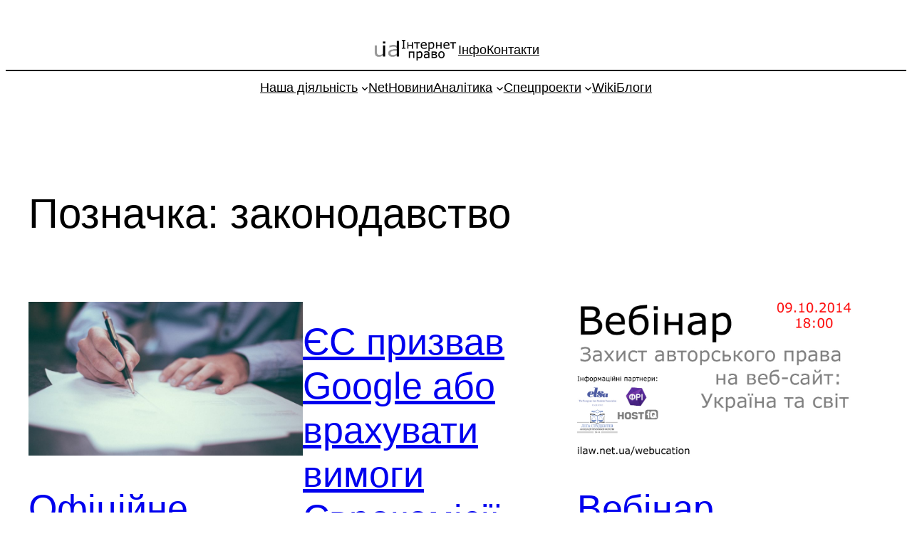

--- FILE ---
content_type: text/html; charset=UTF-8
request_url: https://ilaw.center/tag/zakonodavstvo/
body_size: 17974
content:
<!DOCTYPE html>
<html lang="uk">
<head>
	<meta charset="UTF-8" />
	<meta name="viewport" content="width=device-width, initial-scale=1" />
<meta name='robots' content='index, follow, max-image-preview:large, max-snippet:-1, max-video-preview:-1' />
	<style>img:is([sizes="auto" i], [sizes^="auto," i]) { contain-intrinsic-size: 3000px 1500px }</style>
	
	<!-- This site is optimized with the Yoast SEO plugin v25.9 - https://yoast.com/wordpress/plugins/seo/ -->
	<link rel="canonical" href="https://ilaw.center/tag/zakonodavstvo/" />
	<meta property="og:locale" content="uk_UA" />
	<meta property="og:type" content="article" />
	<meta property="og:title" content="законодавство Архіви | Інтернет-право UA" />
	<meta property="og:url" content="https://ilaw.center/tag/zakonodavstvo/" />
	<meta property="og:site_name" content="Інтернет-право UA" />
	<meta name="twitter:card" content="summary_large_image" />
	<script type="application/ld+json" class="yoast-schema-graph">{"@context":"https://schema.org","@graph":[{"@type":"CollectionPage","@id":"https://ilaw.center/tag/zakonodavstvo/","url":"https://ilaw.center/tag/zakonodavstvo/","name":"законодавство Архіви | Інтернет-право UA","isPartOf":{"@id":"https://ilaw.center/#website"},"primaryImageOfPage":{"@id":"https://ilaw.center/tag/zakonodavstvo/#primaryimage"},"image":{"@id":"https://ilaw.center/tag/zakonodavstvo/#primaryimage"},"thumbnailUrl":"https://ilaw.center/wp-content/uploads/2016/12/signature.jpg","breadcrumb":{"@id":"https://ilaw.center/tag/zakonodavstvo/#breadcrumb"},"inLanguage":"uk"},{"@type":"ImageObject","inLanguage":"uk","@id":"https://ilaw.center/tag/zakonodavstvo/#primaryimage","url":"https://ilaw.center/wp-content/uploads/2016/12/signature.jpg","contentUrl":"https://ilaw.center/wp-content/uploads/2016/12/signature.jpg","width":1280,"height":854},{"@type":"BreadcrumbList","@id":"https://ilaw.center/tag/zakonodavstvo/#breadcrumb","itemListElement":[{"@type":"ListItem","position":1,"name":"Головна Сторінка","item":"https://ilaw.center/"},{"@type":"ListItem","position":2,"name":"законодавство"}]},{"@type":"WebSite","@id":"https://ilaw.center/#website","url":"https://ilaw.center/","name":"Інтернет-право UA","description":"Інтернет-право UA -  перша спільнота українського Інтернет-права!","publisher":{"@id":"https://ilaw.center/#organization"},"potentialAction":[{"@type":"SearchAction","target":{"@type":"EntryPoint","urlTemplate":"https://ilaw.center/?s={search_term_string}"},"query-input":{"@type":"PropertyValueSpecification","valueRequired":true,"valueName":"search_term_string"}}],"inLanguage":"uk"},{"@type":"Organization","@id":"https://ilaw.center/#organization","name":"ГО \"АЦ \"Інтернет-право ЮА\"","url":"https://ilaw.center/","logo":{"@type":"ImageObject","inLanguage":"uk","@id":"https://ilaw.center/#/schema/logo/image/","url":"https://ilaw.center/wp-content/uploads/2021/10/cropped-just-ua-2-full-2l.jpg","contentUrl":"https://ilaw.center/wp-content/uploads/2021/10/cropped-just-ua-2-full-2l.jpg","width":795,"height":250,"caption":"ГО \"АЦ \"Інтернет-право ЮА\""},"image":{"@id":"https://ilaw.center/#/schema/logo/image/"},"sameAs":["https://www.facebook.com/ilawua"]}]}</script>
	<!-- / Yoast SEO plugin. -->


<title>законодавство Архіви | Інтернет-право UA</title>
<link rel='dns-prefetch' href='//connect.livechatinc.com' />
<link rel='dns-prefetch' href='//www.googletagmanager.com' />
<link rel="alternate" type="application/rss+xml" title="Інтернет-право UA &raquo; стрічка" href="https://ilaw.center/feed/" />
<link rel="alternate" type="application/rss+xml" title="Інтернет-право UA &raquo; Канал коментарів" href="https://ilaw.center/comments/feed/" />
<link rel="alternate" type="application/rss+xml" title="Інтернет-право UA &raquo; законодавство Канал теґу" href="https://ilaw.center/tag/zakonodavstvo/feed/" />
<script>
window._wpemojiSettings = {"baseUrl":"https:\/\/s.w.org\/images\/core\/emoji\/16.0.1\/72x72\/","ext":".png","svgUrl":"https:\/\/s.w.org\/images\/core\/emoji\/16.0.1\/svg\/","svgExt":".svg","source":{"concatemoji":"https:\/\/ilaw.center\/wp-includes\/js\/wp-emoji-release.min.js?ver=6.8.3"}};
/*! This file is auto-generated */
!function(s,n){var o,i,e;function c(e){try{var t={supportTests:e,timestamp:(new Date).valueOf()};sessionStorage.setItem(o,JSON.stringify(t))}catch(e){}}function p(e,t,n){e.clearRect(0,0,e.canvas.width,e.canvas.height),e.fillText(t,0,0);var t=new Uint32Array(e.getImageData(0,0,e.canvas.width,e.canvas.height).data),a=(e.clearRect(0,0,e.canvas.width,e.canvas.height),e.fillText(n,0,0),new Uint32Array(e.getImageData(0,0,e.canvas.width,e.canvas.height).data));return t.every(function(e,t){return e===a[t]})}function u(e,t){e.clearRect(0,0,e.canvas.width,e.canvas.height),e.fillText(t,0,0);for(var n=e.getImageData(16,16,1,1),a=0;a<n.data.length;a++)if(0!==n.data[a])return!1;return!0}function f(e,t,n,a){switch(t){case"flag":return n(e,"\ud83c\udff3\ufe0f\u200d\u26a7\ufe0f","\ud83c\udff3\ufe0f\u200b\u26a7\ufe0f")?!1:!n(e,"\ud83c\udde8\ud83c\uddf6","\ud83c\udde8\u200b\ud83c\uddf6")&&!n(e,"\ud83c\udff4\udb40\udc67\udb40\udc62\udb40\udc65\udb40\udc6e\udb40\udc67\udb40\udc7f","\ud83c\udff4\u200b\udb40\udc67\u200b\udb40\udc62\u200b\udb40\udc65\u200b\udb40\udc6e\u200b\udb40\udc67\u200b\udb40\udc7f");case"emoji":return!a(e,"\ud83e\udedf")}return!1}function g(e,t,n,a){var r="undefined"!=typeof WorkerGlobalScope&&self instanceof WorkerGlobalScope?new OffscreenCanvas(300,150):s.createElement("canvas"),o=r.getContext("2d",{willReadFrequently:!0}),i=(o.textBaseline="top",o.font="600 32px Arial",{});return e.forEach(function(e){i[e]=t(o,e,n,a)}),i}function t(e){var t=s.createElement("script");t.src=e,t.defer=!0,s.head.appendChild(t)}"undefined"!=typeof Promise&&(o="wpEmojiSettingsSupports",i=["flag","emoji"],n.supports={everything:!0,everythingExceptFlag:!0},e=new Promise(function(e){s.addEventListener("DOMContentLoaded",e,{once:!0})}),new Promise(function(t){var n=function(){try{var e=JSON.parse(sessionStorage.getItem(o));if("object"==typeof e&&"number"==typeof e.timestamp&&(new Date).valueOf()<e.timestamp+604800&&"object"==typeof e.supportTests)return e.supportTests}catch(e){}return null}();if(!n){if("undefined"!=typeof Worker&&"undefined"!=typeof OffscreenCanvas&&"undefined"!=typeof URL&&URL.createObjectURL&&"undefined"!=typeof Blob)try{var e="postMessage("+g.toString()+"("+[JSON.stringify(i),f.toString(),p.toString(),u.toString()].join(",")+"));",a=new Blob([e],{type:"text/javascript"}),r=new Worker(URL.createObjectURL(a),{name:"wpTestEmojiSupports"});return void(r.onmessage=function(e){c(n=e.data),r.terminate(),t(n)})}catch(e){}c(n=g(i,f,p,u))}t(n)}).then(function(e){for(var t in e)n.supports[t]=e[t],n.supports.everything=n.supports.everything&&n.supports[t],"flag"!==t&&(n.supports.everythingExceptFlag=n.supports.everythingExceptFlag&&n.supports[t]);n.supports.everythingExceptFlag=n.supports.everythingExceptFlag&&!n.supports.flag,n.DOMReady=!1,n.readyCallback=function(){n.DOMReady=!0}}).then(function(){return e}).then(function(){var e;n.supports.everything||(n.readyCallback(),(e=n.source||{}).concatemoji?t(e.concatemoji):e.wpemoji&&e.twemoji&&(t(e.twemoji),t(e.wpemoji)))}))}((window,document),window._wpemojiSettings);
</script>
<style id='wp-block-site-logo-inline-css'>
.wp-block-site-logo{box-sizing:border-box;line-height:0}.wp-block-site-logo a{display:inline-block;line-height:0}.wp-block-site-logo.is-default-size img{height:auto;width:120px}.wp-block-site-logo img{height:auto;max-width:100%}.wp-block-site-logo a,.wp-block-site-logo img{border-radius:inherit}.wp-block-site-logo.aligncenter{margin-left:auto;margin-right:auto;text-align:center}:root :where(.wp-block-site-logo.is-style-rounded){border-radius:9999px}
</style>
<style id='wp-block-navigation-link-inline-css'>
.wp-block-navigation .wp-block-navigation-item__label{overflow-wrap:break-word}.wp-block-navigation .wp-block-navigation-item__description{display:none}.link-ui-tools{border-top:1px solid #f0f0f0;padding:8px}.link-ui-block-inserter{padding-top:8px}.link-ui-block-inserter__back{margin-left:8px;text-transform:uppercase}
</style>
<link rel='stylesheet' id='wp-block-navigation-css' href='https://ilaw.center/wp-includes/blocks/navigation/style.min.css?ver=6.8.3' media='all' />
<style id='wp-block-separator-inline-css'>
@charset "UTF-8";.wp-block-separator{border:none;border-top:2px solid}:root :where(.wp-block-separator.is-style-dots){height:auto;line-height:1;text-align:center}:root :where(.wp-block-separator.is-style-dots):before{color:currentColor;content:"···";font-family:serif;font-size:1.5em;letter-spacing:2em;padding-left:2em}.wp-block-separator.is-style-dots{background:none!important;border:none!important}
</style>
<style id='wp-block-group-inline-css'>
.wp-block-group{box-sizing:border-box}:where(.wp-block-group.wp-block-group-is-layout-constrained){position:relative}
</style>
<style id='wp-block-query-title-inline-css'>
.wp-block-query-title{box-sizing:border-box}
</style>
<style id='wp-block-post-featured-image-inline-css'>
.wp-block-post-featured-image{margin-left:0;margin-right:0}.wp-block-post-featured-image a{display:block;height:100%}.wp-block-post-featured-image :where(img){box-sizing:border-box;height:auto;max-width:100%;vertical-align:bottom;width:100%}.wp-block-post-featured-image.alignfull img,.wp-block-post-featured-image.alignwide img{width:100%}.wp-block-post-featured-image .wp-block-post-featured-image__overlay.has-background-dim{background-color:#000;inset:0;position:absolute}.wp-block-post-featured-image{position:relative}.wp-block-post-featured-image .wp-block-post-featured-image__overlay.has-background-gradient{background-color:initial}.wp-block-post-featured-image .wp-block-post-featured-image__overlay.has-background-dim-0{opacity:0}.wp-block-post-featured-image .wp-block-post-featured-image__overlay.has-background-dim-10{opacity:.1}.wp-block-post-featured-image .wp-block-post-featured-image__overlay.has-background-dim-20{opacity:.2}.wp-block-post-featured-image .wp-block-post-featured-image__overlay.has-background-dim-30{opacity:.3}.wp-block-post-featured-image .wp-block-post-featured-image__overlay.has-background-dim-40{opacity:.4}.wp-block-post-featured-image .wp-block-post-featured-image__overlay.has-background-dim-50{opacity:.5}.wp-block-post-featured-image .wp-block-post-featured-image__overlay.has-background-dim-60{opacity:.6}.wp-block-post-featured-image .wp-block-post-featured-image__overlay.has-background-dim-70{opacity:.7}.wp-block-post-featured-image .wp-block-post-featured-image__overlay.has-background-dim-80{opacity:.8}.wp-block-post-featured-image .wp-block-post-featured-image__overlay.has-background-dim-90{opacity:.9}.wp-block-post-featured-image .wp-block-post-featured-image__overlay.has-background-dim-100{opacity:1}.wp-block-post-featured-image:where(.alignleft,.alignright){width:100%}
</style>
<style id='wp-block-post-title-inline-css'>
.wp-block-post-title{box-sizing:border-box;word-break:break-word}.wp-block-post-title :where(a){display:inline-block;font-family:inherit;font-size:inherit;font-style:inherit;font-weight:inherit;letter-spacing:inherit;line-height:inherit;text-decoration:inherit}
</style>
<style id='wp-block-post-excerpt-inline-css'>
:where(.wp-block-post-excerpt){box-sizing:border-box;margin-bottom:var(--wp--style--block-gap);margin-top:var(--wp--style--block-gap)}.wp-block-post-excerpt__excerpt{margin-bottom:0;margin-top:0}.wp-block-post-excerpt__more-text{margin-bottom:0;margin-top:var(--wp--style--block-gap)}.wp-block-post-excerpt__more-link{display:inline-block}
</style>
<style id='wp-block-post-date-inline-css'>
.wp-block-post-date{box-sizing:border-box}
</style>
<style id='wp-block-spacer-inline-css'>
.wp-block-spacer{clear:both}
</style>
<style id='wp-block-post-template-inline-css'>
.wp-block-post-template{box-sizing:border-box;list-style:none;margin-bottom:0;margin-top:0;max-width:100%;padding:0}.wp-block-post-template.is-flex-container{display:flex;flex-direction:row;flex-wrap:wrap;gap:1.25em}.wp-block-post-template.is-flex-container>li{margin:0;width:100%}@media (min-width:600px){.wp-block-post-template.is-flex-container.is-flex-container.columns-2>li{width:calc(50% - .625em)}.wp-block-post-template.is-flex-container.is-flex-container.columns-3>li{width:calc(33.33333% - .83333em)}.wp-block-post-template.is-flex-container.is-flex-container.columns-4>li{width:calc(25% - .9375em)}.wp-block-post-template.is-flex-container.is-flex-container.columns-5>li{width:calc(20% - 1em)}.wp-block-post-template.is-flex-container.is-flex-container.columns-6>li{width:calc(16.66667% - 1.04167em)}}@media (max-width:600px){.wp-block-post-template-is-layout-grid.wp-block-post-template-is-layout-grid.wp-block-post-template-is-layout-grid.wp-block-post-template-is-layout-grid{grid-template-columns:1fr}}.wp-block-post-template-is-layout-constrained>li>.alignright,.wp-block-post-template-is-layout-flow>li>.alignright{float:right;margin-inline-end:0;margin-inline-start:2em}.wp-block-post-template-is-layout-constrained>li>.alignleft,.wp-block-post-template-is-layout-flow>li>.alignleft{float:left;margin-inline-end:2em;margin-inline-start:0}.wp-block-post-template-is-layout-constrained>li>.aligncenter,.wp-block-post-template-is-layout-flow>li>.aligncenter{margin-inline-end:auto;margin-inline-start:auto}
</style>
<style id='wp-block-query-pagination-inline-css'>
.wp-block-query-pagination.is-content-justification-space-between>.wp-block-query-pagination-next:last-of-type{margin-inline-start:auto}.wp-block-query-pagination.is-content-justification-space-between>.wp-block-query-pagination-previous:first-child{margin-inline-end:auto}.wp-block-query-pagination .wp-block-query-pagination-previous-arrow{display:inline-block;margin-right:1ch}.wp-block-query-pagination .wp-block-query-pagination-previous-arrow:not(.is-arrow-chevron){transform:scaleX(1)}.wp-block-query-pagination .wp-block-query-pagination-next-arrow{display:inline-block;margin-left:1ch}.wp-block-query-pagination .wp-block-query-pagination-next-arrow:not(.is-arrow-chevron){transform:scaleX(1)}.wp-block-query-pagination.aligncenter{justify-content:center}
</style>
<style id='wp-block-site-title-inline-css'>
.wp-block-site-title{box-sizing:border-box}.wp-block-site-title :where(a){color:inherit;font-family:inherit;font-size:inherit;font-style:inherit;font-weight:inherit;letter-spacing:inherit;line-height:inherit;text-decoration:inherit}
</style>
<style id='wp-emoji-styles-inline-css'>

	img.wp-smiley, img.emoji {
		display: inline !important;
		border: none !important;
		box-shadow: none !important;
		height: 1em !important;
		width: 1em !important;
		margin: 0 0.07em !important;
		vertical-align: -0.1em !important;
		background: none !important;
		padding: 0 !important;
	}
</style>
<style id='wp-block-library-inline-css'>
:root{--wp-admin-theme-color:#007cba;--wp-admin-theme-color--rgb:0,124,186;--wp-admin-theme-color-darker-10:#006ba1;--wp-admin-theme-color-darker-10--rgb:0,107,161;--wp-admin-theme-color-darker-20:#005a87;--wp-admin-theme-color-darker-20--rgb:0,90,135;--wp-admin-border-width-focus:2px;--wp-block-synced-color:#7a00df;--wp-block-synced-color--rgb:122,0,223;--wp-bound-block-color:var(--wp-block-synced-color)}@media (min-resolution:192dpi){:root{--wp-admin-border-width-focus:1.5px}}.wp-element-button{cursor:pointer}:root{--wp--preset--font-size--normal:16px;--wp--preset--font-size--huge:42px}:root .has-very-light-gray-background-color{background-color:#eee}:root .has-very-dark-gray-background-color{background-color:#313131}:root .has-very-light-gray-color{color:#eee}:root .has-very-dark-gray-color{color:#313131}:root .has-vivid-green-cyan-to-vivid-cyan-blue-gradient-background{background:linear-gradient(135deg,#00d084,#0693e3)}:root .has-purple-crush-gradient-background{background:linear-gradient(135deg,#34e2e4,#4721fb 50%,#ab1dfe)}:root .has-hazy-dawn-gradient-background{background:linear-gradient(135deg,#faaca8,#dad0ec)}:root .has-subdued-olive-gradient-background{background:linear-gradient(135deg,#fafae1,#67a671)}:root .has-atomic-cream-gradient-background{background:linear-gradient(135deg,#fdd79a,#004a59)}:root .has-nightshade-gradient-background{background:linear-gradient(135deg,#330968,#31cdcf)}:root .has-midnight-gradient-background{background:linear-gradient(135deg,#020381,#2874fc)}.has-regular-font-size{font-size:1em}.has-larger-font-size{font-size:2.625em}.has-normal-font-size{font-size:var(--wp--preset--font-size--normal)}.has-huge-font-size{font-size:var(--wp--preset--font-size--huge)}.has-text-align-center{text-align:center}.has-text-align-left{text-align:left}.has-text-align-right{text-align:right}#end-resizable-editor-section{display:none}.aligncenter{clear:both}.items-justified-left{justify-content:flex-start}.items-justified-center{justify-content:center}.items-justified-right{justify-content:flex-end}.items-justified-space-between{justify-content:space-between}.screen-reader-text{border:0;clip-path:inset(50%);height:1px;margin:-1px;overflow:hidden;padding:0;position:absolute;width:1px;word-wrap:normal!important}.screen-reader-text:focus{background-color:#ddd;clip-path:none;color:#444;display:block;font-size:1em;height:auto;left:5px;line-height:normal;padding:15px 23px 14px;text-decoration:none;top:5px;width:auto;z-index:100000}html :where(.has-border-color){border-style:solid}html :where([style*=border-top-color]){border-top-style:solid}html :where([style*=border-right-color]){border-right-style:solid}html :where([style*=border-bottom-color]){border-bottom-style:solid}html :where([style*=border-left-color]){border-left-style:solid}html :where([style*=border-width]){border-style:solid}html :where([style*=border-top-width]){border-top-style:solid}html :where([style*=border-right-width]){border-right-style:solid}html :where([style*=border-bottom-width]){border-bottom-style:solid}html :where([style*=border-left-width]){border-left-style:solid}html :where(img[class*=wp-image-]){height:auto;max-width:100%}:where(figure){margin:0 0 1em}html :where(.is-position-sticky){--wp-admin--admin-bar--position-offset:var(--wp-admin--admin-bar--height,0px)}@media screen and (max-width:600px){html :where(.is-position-sticky){--wp-admin--admin-bar--position-offset:0px}}
</style>
<style id='global-styles-inline-css'>
:root{--wp--preset--aspect-ratio--square: 1;--wp--preset--aspect-ratio--4-3: 4/3;--wp--preset--aspect-ratio--3-4: 3/4;--wp--preset--aspect-ratio--3-2: 3/2;--wp--preset--aspect-ratio--2-3: 2/3;--wp--preset--aspect-ratio--16-9: 16/9;--wp--preset--aspect-ratio--9-16: 9/16;--wp--preset--color--black: #000000;--wp--preset--color--cyan-bluish-gray: #abb8c3;--wp--preset--color--white: #ffffff;--wp--preset--color--pale-pink: #f78da7;--wp--preset--color--vivid-red: #cf2e2e;--wp--preset--color--luminous-vivid-orange: #ff6900;--wp--preset--color--luminous-vivid-amber: #fcb900;--wp--preset--color--light-green-cyan: #7bdcb5;--wp--preset--color--vivid-green-cyan: #00d084;--wp--preset--color--pale-cyan-blue: #8ed1fc;--wp--preset--color--vivid-cyan-blue: #0693e3;--wp--preset--color--vivid-purple: #9b51e0;--wp--preset--color--base: #ffffff;--wp--preset--color--contrast: #000000;--wp--preset--color--primary: #9DFF20;--wp--preset--color--secondary: #345C00;--wp--preset--color--tertiary: #F6F6F6;--wp--preset--gradient--vivid-cyan-blue-to-vivid-purple: linear-gradient(135deg,rgba(6,147,227,1) 0%,rgb(155,81,224) 100%);--wp--preset--gradient--light-green-cyan-to-vivid-green-cyan: linear-gradient(135deg,rgb(122,220,180) 0%,rgb(0,208,130) 100%);--wp--preset--gradient--luminous-vivid-amber-to-luminous-vivid-orange: linear-gradient(135deg,rgba(252,185,0,1) 0%,rgba(255,105,0,1) 100%);--wp--preset--gradient--luminous-vivid-orange-to-vivid-red: linear-gradient(135deg,rgba(255,105,0,1) 0%,rgb(207,46,46) 100%);--wp--preset--gradient--very-light-gray-to-cyan-bluish-gray: linear-gradient(135deg,rgb(238,238,238) 0%,rgb(169,184,195) 100%);--wp--preset--gradient--cool-to-warm-spectrum: linear-gradient(135deg,rgb(74,234,220) 0%,rgb(151,120,209) 20%,rgb(207,42,186) 40%,rgb(238,44,130) 60%,rgb(251,105,98) 80%,rgb(254,248,76) 100%);--wp--preset--gradient--blush-light-purple: linear-gradient(135deg,rgb(255,206,236) 0%,rgb(152,150,240) 100%);--wp--preset--gradient--blush-bordeaux: linear-gradient(135deg,rgb(254,205,165) 0%,rgb(254,45,45) 50%,rgb(107,0,62) 100%);--wp--preset--gradient--luminous-dusk: linear-gradient(135deg,rgb(255,203,112) 0%,rgb(199,81,192) 50%,rgb(65,88,208) 100%);--wp--preset--gradient--pale-ocean: linear-gradient(135deg,rgb(255,245,203) 0%,rgb(182,227,212) 50%,rgb(51,167,181) 100%);--wp--preset--gradient--electric-grass: linear-gradient(135deg,rgb(202,248,128) 0%,rgb(113,206,126) 100%);--wp--preset--gradient--midnight: linear-gradient(135deg,rgb(2,3,129) 0%,rgb(40,116,252) 100%);--wp--preset--font-size--small: clamp(0.875rem, 0.875rem + ((1vw - 0.2rem) * 0.227), 1rem);--wp--preset--font-size--medium: clamp(1rem, 1rem + ((1vw - 0.2rem) * 0.227), 1.125rem);--wp--preset--font-size--large: clamp(1.75rem, 1.75rem + ((1vw - 0.2rem) * 0.227), 1.875rem);--wp--preset--font-size--x-large: 2.25rem;--wp--preset--font-size--xx-large: clamp(6.1rem, 6.1rem + ((1vw - 0.2rem) * 7.091), 10rem);--wp--preset--font-family--dm-sans: "DM Sans", sans-serif;--wp--preset--font-family--ibm-plex-mono: 'IBM Plex Mono', monospace;--wp--preset--font-family--inter: "Inter", sans-serif;--wp--preset--font-family--system-font: -apple-system,BlinkMacSystemFont,"Segoe UI",Roboto,Oxygen-Sans,Ubuntu,Cantarell,"Helvetica Neue",sans-serif;--wp--preset--font-family--source-serif-pro: "Source Serif Pro", serif;--wp--preset--spacing--20: 0.44rem;--wp--preset--spacing--30: clamp(1.5rem, 5vw, 2rem);--wp--preset--spacing--40: clamp(1.8rem, 1.8rem + ((1vw - 0.48rem) * 2.885), 3rem);--wp--preset--spacing--50: clamp(2.5rem, 8vw, 4.5rem);--wp--preset--spacing--60: clamp(3.75rem, 10vw, 7rem);--wp--preset--spacing--70: clamp(5rem, 5.25rem + ((1vw - 0.48rem) * 9.096), 8rem);--wp--preset--spacing--80: clamp(7rem, 14vw, 11rem);--wp--preset--shadow--natural: 6px 6px 9px rgba(0, 0, 0, 0.2);--wp--preset--shadow--deep: 12px 12px 50px rgba(0, 0, 0, 0.4);--wp--preset--shadow--sharp: 6px 6px 0px rgba(0, 0, 0, 0.2);--wp--preset--shadow--outlined: 6px 6px 0px -3px rgba(255, 255, 255, 1), 6px 6px rgba(0, 0, 0, 1);--wp--preset--shadow--crisp: 6px 6px 0px rgba(0, 0, 0, 1);}:root { --wp--style--global--content-size: 650px;--wp--style--global--wide-size: 1200px; }:where(body) { margin: 0; }.wp-site-blocks { padding-top: var(--wp--style--root--padding-top); padding-bottom: var(--wp--style--root--padding-bottom); }.has-global-padding { padding-right: var(--wp--style--root--padding-right); padding-left: var(--wp--style--root--padding-left); }.has-global-padding > .alignfull { margin-right: calc(var(--wp--style--root--padding-right) * -1); margin-left: calc(var(--wp--style--root--padding-left) * -1); }.has-global-padding :where(:not(.alignfull.is-layout-flow) > .has-global-padding:not(.wp-block-block, .alignfull)) { padding-right: 0; padding-left: 0; }.has-global-padding :where(:not(.alignfull.is-layout-flow) > .has-global-padding:not(.wp-block-block, .alignfull)) > .alignfull { margin-left: 0; margin-right: 0; }.wp-site-blocks > .alignleft { float: left; margin-right: 2em; }.wp-site-blocks > .alignright { float: right; margin-left: 2em; }.wp-site-blocks > .aligncenter { justify-content: center; margin-left: auto; margin-right: auto; }:where(.wp-site-blocks) > * { margin-block-start: 1.5rem; margin-block-end: 0; }:where(.wp-site-blocks) > :first-child { margin-block-start: 0; }:where(.wp-site-blocks) > :last-child { margin-block-end: 0; }:root { --wp--style--block-gap: 1.5rem; }:root :where(.is-layout-flow) > :first-child{margin-block-start: 0;}:root :where(.is-layout-flow) > :last-child{margin-block-end: 0;}:root :where(.is-layout-flow) > *{margin-block-start: 1.5rem;margin-block-end: 0;}:root :where(.is-layout-constrained) > :first-child{margin-block-start: 0;}:root :where(.is-layout-constrained) > :last-child{margin-block-end: 0;}:root :where(.is-layout-constrained) > *{margin-block-start: 1.5rem;margin-block-end: 0;}:root :where(.is-layout-flex){gap: 1.5rem;}:root :where(.is-layout-grid){gap: 1.5rem;}.is-layout-flow > .alignleft{float: left;margin-inline-start: 0;margin-inline-end: 2em;}.is-layout-flow > .alignright{float: right;margin-inline-start: 2em;margin-inline-end: 0;}.is-layout-flow > .aligncenter{margin-left: auto !important;margin-right: auto !important;}.is-layout-constrained > .alignleft{float: left;margin-inline-start: 0;margin-inline-end: 2em;}.is-layout-constrained > .alignright{float: right;margin-inline-start: 2em;margin-inline-end: 0;}.is-layout-constrained > .aligncenter{margin-left: auto !important;margin-right: auto !important;}.is-layout-constrained > :where(:not(.alignleft):not(.alignright):not(.alignfull)){max-width: var(--wp--style--global--content-size);margin-left: auto !important;margin-right: auto !important;}.is-layout-constrained > .alignwide{max-width: var(--wp--style--global--wide-size);}body .is-layout-flex{display: flex;}.is-layout-flex{flex-wrap: wrap;align-items: center;}.is-layout-flex > :is(*, div){margin: 0;}body .is-layout-grid{display: grid;}.is-layout-grid > :is(*, div){margin: 0;}body{background-color: var(--wp--preset--color--base);color: var(--wp--preset--color--contrast);font-family: var(--wp--preset--font-family--system-font);font-size: var(--wp--preset--font-size--medium);line-height: 1.6;--wp--style--root--padding-top: var(--wp--preset--spacing--40);--wp--style--root--padding-right: var(--wp--preset--spacing--30);--wp--style--root--padding-bottom: var(--wp--preset--spacing--40);--wp--style--root--padding-left: var(--wp--preset--spacing--30);}a:where(:not(.wp-element-button)){color: var(--wp--preset--color--contrast);text-decoration: underline;}:root :where(a:where(:not(.wp-element-button)):hover){text-decoration: none;}:root :where(a:where(:not(.wp-element-button)):focus){text-decoration: underline dashed;}:root :where(a:where(:not(.wp-element-button)):active){color: var(--wp--preset--color--secondary);text-decoration: none;}h1, h2, h3, h4, h5, h6{font-weight: 400;line-height: 1.4;}h1{font-size: clamp(2.032rem, 2.032rem + ((1vw - 0.2rem) * 2.896), 3.625rem);line-height: 1.2;}h2{font-size: clamp(2.625rem, calc(2.625rem + ((1vw - 0.48rem) * 8.4135)), 3.25rem);line-height: 1.2;}h3{font-size: var(--wp--preset--font-size--x-large);}h4{font-size: var(--wp--preset--font-size--large);}h5{font-size: var(--wp--preset--font-size--medium);font-weight: 700;text-transform: uppercase;}h6{font-size: var(--wp--preset--font-size--medium);text-transform: uppercase;}:root :where(.wp-element-button, .wp-block-button__link){background-color: var(--wp--preset--color--primary);border-radius: 0;border-width: 0;color: var(--wp--preset--color--contrast);font-family: inherit;font-size: inherit;line-height: inherit;padding: calc(0.667em + 2px) calc(1.333em + 2px);text-decoration: none;}:root :where(.wp-element-button:visited, .wp-block-button__link:visited){color: var(--wp--preset--color--contrast);}:root :where(.wp-element-button:hover, .wp-block-button__link:hover){background-color: var(--wp--preset--color--contrast);color: var(--wp--preset--color--base);}:root :where(.wp-element-button:focus, .wp-block-button__link:focus){background-color: var(--wp--preset--color--contrast);color: var(--wp--preset--color--base);}:root :where(.wp-element-button:active, .wp-block-button__link:active){background-color: var(--wp--preset--color--secondary);color: var(--wp--preset--color--base);}.has-black-color{color: var(--wp--preset--color--black) !important;}.has-cyan-bluish-gray-color{color: var(--wp--preset--color--cyan-bluish-gray) !important;}.has-white-color{color: var(--wp--preset--color--white) !important;}.has-pale-pink-color{color: var(--wp--preset--color--pale-pink) !important;}.has-vivid-red-color{color: var(--wp--preset--color--vivid-red) !important;}.has-luminous-vivid-orange-color{color: var(--wp--preset--color--luminous-vivid-orange) !important;}.has-luminous-vivid-amber-color{color: var(--wp--preset--color--luminous-vivid-amber) !important;}.has-light-green-cyan-color{color: var(--wp--preset--color--light-green-cyan) !important;}.has-vivid-green-cyan-color{color: var(--wp--preset--color--vivid-green-cyan) !important;}.has-pale-cyan-blue-color{color: var(--wp--preset--color--pale-cyan-blue) !important;}.has-vivid-cyan-blue-color{color: var(--wp--preset--color--vivid-cyan-blue) !important;}.has-vivid-purple-color{color: var(--wp--preset--color--vivid-purple) !important;}.has-base-color{color: var(--wp--preset--color--base) !important;}.has-contrast-color{color: var(--wp--preset--color--contrast) !important;}.has-primary-color{color: var(--wp--preset--color--primary) !important;}.has-secondary-color{color: var(--wp--preset--color--secondary) !important;}.has-tertiary-color{color: var(--wp--preset--color--tertiary) !important;}.has-black-background-color{background-color: var(--wp--preset--color--black) !important;}.has-cyan-bluish-gray-background-color{background-color: var(--wp--preset--color--cyan-bluish-gray) !important;}.has-white-background-color{background-color: var(--wp--preset--color--white) !important;}.has-pale-pink-background-color{background-color: var(--wp--preset--color--pale-pink) !important;}.has-vivid-red-background-color{background-color: var(--wp--preset--color--vivid-red) !important;}.has-luminous-vivid-orange-background-color{background-color: var(--wp--preset--color--luminous-vivid-orange) !important;}.has-luminous-vivid-amber-background-color{background-color: var(--wp--preset--color--luminous-vivid-amber) !important;}.has-light-green-cyan-background-color{background-color: var(--wp--preset--color--light-green-cyan) !important;}.has-vivid-green-cyan-background-color{background-color: var(--wp--preset--color--vivid-green-cyan) !important;}.has-pale-cyan-blue-background-color{background-color: var(--wp--preset--color--pale-cyan-blue) !important;}.has-vivid-cyan-blue-background-color{background-color: var(--wp--preset--color--vivid-cyan-blue) !important;}.has-vivid-purple-background-color{background-color: var(--wp--preset--color--vivid-purple) !important;}.has-base-background-color{background-color: var(--wp--preset--color--base) !important;}.has-contrast-background-color{background-color: var(--wp--preset--color--contrast) !important;}.has-primary-background-color{background-color: var(--wp--preset--color--primary) !important;}.has-secondary-background-color{background-color: var(--wp--preset--color--secondary) !important;}.has-tertiary-background-color{background-color: var(--wp--preset--color--tertiary) !important;}.has-black-border-color{border-color: var(--wp--preset--color--black) !important;}.has-cyan-bluish-gray-border-color{border-color: var(--wp--preset--color--cyan-bluish-gray) !important;}.has-white-border-color{border-color: var(--wp--preset--color--white) !important;}.has-pale-pink-border-color{border-color: var(--wp--preset--color--pale-pink) !important;}.has-vivid-red-border-color{border-color: var(--wp--preset--color--vivid-red) !important;}.has-luminous-vivid-orange-border-color{border-color: var(--wp--preset--color--luminous-vivid-orange) !important;}.has-luminous-vivid-amber-border-color{border-color: var(--wp--preset--color--luminous-vivid-amber) !important;}.has-light-green-cyan-border-color{border-color: var(--wp--preset--color--light-green-cyan) !important;}.has-vivid-green-cyan-border-color{border-color: var(--wp--preset--color--vivid-green-cyan) !important;}.has-pale-cyan-blue-border-color{border-color: var(--wp--preset--color--pale-cyan-blue) !important;}.has-vivid-cyan-blue-border-color{border-color: var(--wp--preset--color--vivid-cyan-blue) !important;}.has-vivid-purple-border-color{border-color: var(--wp--preset--color--vivid-purple) !important;}.has-base-border-color{border-color: var(--wp--preset--color--base) !important;}.has-contrast-border-color{border-color: var(--wp--preset--color--contrast) !important;}.has-primary-border-color{border-color: var(--wp--preset--color--primary) !important;}.has-secondary-border-color{border-color: var(--wp--preset--color--secondary) !important;}.has-tertiary-border-color{border-color: var(--wp--preset--color--tertiary) !important;}.has-vivid-cyan-blue-to-vivid-purple-gradient-background{background: var(--wp--preset--gradient--vivid-cyan-blue-to-vivid-purple) !important;}.has-light-green-cyan-to-vivid-green-cyan-gradient-background{background: var(--wp--preset--gradient--light-green-cyan-to-vivid-green-cyan) !important;}.has-luminous-vivid-amber-to-luminous-vivid-orange-gradient-background{background: var(--wp--preset--gradient--luminous-vivid-amber-to-luminous-vivid-orange) !important;}.has-luminous-vivid-orange-to-vivid-red-gradient-background{background: var(--wp--preset--gradient--luminous-vivid-orange-to-vivid-red) !important;}.has-very-light-gray-to-cyan-bluish-gray-gradient-background{background: var(--wp--preset--gradient--very-light-gray-to-cyan-bluish-gray) !important;}.has-cool-to-warm-spectrum-gradient-background{background: var(--wp--preset--gradient--cool-to-warm-spectrum) !important;}.has-blush-light-purple-gradient-background{background: var(--wp--preset--gradient--blush-light-purple) !important;}.has-blush-bordeaux-gradient-background{background: var(--wp--preset--gradient--blush-bordeaux) !important;}.has-luminous-dusk-gradient-background{background: var(--wp--preset--gradient--luminous-dusk) !important;}.has-pale-ocean-gradient-background{background: var(--wp--preset--gradient--pale-ocean) !important;}.has-electric-grass-gradient-background{background: var(--wp--preset--gradient--electric-grass) !important;}.has-midnight-gradient-background{background: var(--wp--preset--gradient--midnight) !important;}.has-small-font-size{font-size: var(--wp--preset--font-size--small) !important;}.has-medium-font-size{font-size: var(--wp--preset--font-size--medium) !important;}.has-large-font-size{font-size: var(--wp--preset--font-size--large) !important;}.has-x-large-font-size{font-size: var(--wp--preset--font-size--x-large) !important;}.has-xx-large-font-size{font-size: var(--wp--preset--font-size--xx-large) !important;}.has-dm-sans-font-family{font-family: var(--wp--preset--font-family--dm-sans) !important;}.has-ibm-plex-mono-font-family{font-family: var(--wp--preset--font-family--ibm-plex-mono) !important;}.has-inter-font-family{font-family: var(--wp--preset--font-family--inter) !important;}.has-system-font-font-family{font-family: var(--wp--preset--font-family--system-font) !important;}.has-source-serif-pro-font-family{font-family: var(--wp--preset--font-family--source-serif-pro) !important;}
:root :where(.wp-block-navigation){font-size: var(--wp--preset--font-size--small);}
:root :where(.wp-block-navigation a:where(:not(.wp-element-button))){text-decoration: none;}
:root :where(.wp-block-navigation a:where(:not(.wp-element-button)):hover){text-decoration: underline;}
:root :where(.wp-block-navigation a:where(:not(.wp-element-button)):focus){text-decoration: underline dashed;}
:root :where(.wp-block-navigation a:where(:not(.wp-element-button)):active){text-decoration: none;}
:root :where(.wp-block-post-excerpt){font-size: var(--wp--preset--font-size--medium);}
:root :where(.wp-block-post-date){font-size: var(--wp--preset--font-size--small);font-weight: 400;}
:root :where(.wp-block-post-date a:where(:not(.wp-element-button))){text-decoration: none;}
:root :where(.wp-block-post-date a:where(:not(.wp-element-button)):hover){text-decoration: underline;}
:root :where(.wp-block-post-title){font-weight: 400;margin-top: 1.25rem;margin-bottom: 1.25rem;}
:root :where(.wp-block-post-title a:where(:not(.wp-element-button))){text-decoration: none;}
:root :where(.wp-block-post-title a:where(:not(.wp-element-button)):hover){text-decoration: underline;}
:root :where(.wp-block-post-title a:where(:not(.wp-element-button)):focus){text-decoration: underline dashed;}
:root :where(.wp-block-post-title a:where(:not(.wp-element-button)):active){color: var(--wp--preset--color--secondary);text-decoration: none;}
:root :where(.wp-block-query-pagination){font-size: var(--wp--preset--font-size--small);font-weight: 400;}
:root :where(.wp-block-query-pagination a:where(:not(.wp-element-button))){text-decoration: none;}
:root :where(.wp-block-query-pagination a:where(:not(.wp-element-button)):hover){text-decoration: underline;}
:root :where(.wp-block-site-title){font-size: var(--wp--preset--font-size--medium);font-weight: normal;line-height: 1.4;}
:root :where(.wp-block-site-title a:where(:not(.wp-element-button))){text-decoration: none;}
:root :where(.wp-block-site-title a:where(:not(.wp-element-button)):hover){text-decoration: underline;}
:root :where(.wp-block-site-title a:where(:not(.wp-element-button)):focus){text-decoration: underline dashed;}
:root :where(.wp-block-site-title a:where(:not(.wp-element-button)):active){color: var(--wp--preset--color--secondary);text-decoration: none;}
:root :where(.wp-block-separator){}:root :where(.wp-block-separator:not(.is-style-wide):not(.is-style-dots):not(.alignwide):not(.alignfull)){width: 100px}
</style>
<style id='core-block-supports-inline-css'>
.wp-container-core-navigation-is-layout-a89b3969{justify-content:center;}.wp-container-core-group-is-layout-c07eba30{justify-content:space-between;}
</style>
<style id='wp-block-template-skip-link-inline-css'>

		.skip-link.screen-reader-text {
			border: 0;
			clip-path: inset(50%);
			height: 1px;
			margin: -1px;
			overflow: hidden;
			padding: 0;
			position: absolute !important;
			width: 1px;
			word-wrap: normal !important;
		}

		.skip-link.screen-reader-text:focus {
			background-color: #eee;
			clip-path: none;
			color: #444;
			display: block;
			font-size: 1em;
			height: auto;
			left: 5px;
			line-height: normal;
			padding: 15px 23px 14px;
			text-decoration: none;
			top: 5px;
			width: auto;
			z-index: 100000;
		}
</style>
<link rel='stylesheet' id='cfmsync-shortcode-css' href='https://ilaw.center/wp-content/plugins/captivatesync-trade/captivate-sync-assets/css/dist/shortcode-min.css?ver=3.2.2' media='all' />
<script id="text-connect-js-extra">
var textConnect = {"addons":[],"ajax_url":"https:\/\/ilaw.center\/wp-admin\/admin-ajax.php","visitor":null};
</script>
<script src="https://ilaw.center/wp-content/plugins/wp-live-chat-software-for-wordpress//includes/js/textConnect.js?ver=5.0.8" id="text-connect-js"></script>

<!-- Початок фрагмента тегу Google (gtag.js), доданого за допомогою Site Kit -->
<!-- Фрагмент Google Analytics, доданий Site Kit -->
<script src="https://www.googletagmanager.com/gtag/js?id=G-8WFBYDMZER" id="google_gtagjs-js" async></script>
<script id="google_gtagjs-js-after">
window.dataLayer = window.dataLayer || [];function gtag(){dataLayer.push(arguments);}
gtag("set","linker",{"domains":["ilaw.center"]});
gtag("js", new Date());
gtag("set", "developer_id.dZTNiMT", true);
gtag("config", "G-8WFBYDMZER");
</script>
<link rel="https://api.w.org/" href="https://ilaw.center/wp-json/" /><link rel="alternate" title="JSON" type="application/json" href="https://ilaw.center/wp-json/wp/v2/tags/150" /><link rel="EditURI" type="application/rsd+xml" title="RSD" href="https://ilaw.center/xmlrpc.php?rsd" />

		<!-- GA Google Analytics @ https://m0n.co/ga -->
		<script async src="https://www.googletagmanager.com/gtag/js?id=G-Z4MFPH0MLQ"></script>
		<script>
			window.dataLayer = window.dataLayer || [];
			function gtag(){dataLayer.push(arguments);}
			gtag('js', new Date());
			gtag('config', 'G-Z4MFPH0MLQ');
		</script>

	<meta name="generator" content="Site Kit by Google 1.161.0" /><script type="importmap" id="wp-importmap">
{"imports":{"@wordpress\/interactivity":"https:\/\/ilaw.center\/wp-includes\/js\/dist\/script-modules\/interactivity\/index.min.js?ver=55aebb6e0a16726baffb"}}
</script>
<script type="module" src="https://ilaw.center/wp-includes/js/dist/script-modules/block-library/navigation/view.min.js?ver=61572d447d60c0aa5240" id="@wordpress/block-library/navigation/view-js-module"></script>
<link rel="modulepreload" href="https://ilaw.center/wp-includes/js/dist/script-modules/interactivity/index.min.js?ver=55aebb6e0a16726baffb" id="@wordpress/interactivity-js-modulepreload"><style class='wp-fonts-local'>
@font-face{font-family:"DM Sans";font-style:normal;font-weight:400;font-display:fallback;src:url('https://ilaw.center/wp-content/themes/twentytwentythree/assets/fonts/dm-sans/DMSans-Regular.woff2') format('woff2');font-stretch:normal;}
@font-face{font-family:"DM Sans";font-style:italic;font-weight:400;font-display:fallback;src:url('https://ilaw.center/wp-content/themes/twentytwentythree/assets/fonts/dm-sans/DMSans-Regular-Italic.woff2') format('woff2');font-stretch:normal;}
@font-face{font-family:"DM Sans";font-style:normal;font-weight:700;font-display:fallback;src:url('https://ilaw.center/wp-content/themes/twentytwentythree/assets/fonts/dm-sans/DMSans-Bold.woff2') format('woff2');font-stretch:normal;}
@font-face{font-family:"DM Sans";font-style:italic;font-weight:700;font-display:fallback;src:url('https://ilaw.center/wp-content/themes/twentytwentythree/assets/fonts/dm-sans/DMSans-Bold-Italic.woff2') format('woff2');font-stretch:normal;}
@font-face{font-family:"IBM Plex Mono";font-style:normal;font-weight:300;font-display:block;src:url('https://ilaw.center/wp-content/themes/twentytwentythree/assets/fonts/ibm-plex-mono/IBMPlexMono-Light.woff2') format('woff2');font-stretch:normal;}
@font-face{font-family:"IBM Plex Mono";font-style:normal;font-weight:400;font-display:block;src:url('https://ilaw.center/wp-content/themes/twentytwentythree/assets/fonts/ibm-plex-mono/IBMPlexMono-Regular.woff2') format('woff2');font-stretch:normal;}
@font-face{font-family:"IBM Plex Mono";font-style:italic;font-weight:400;font-display:block;src:url('https://ilaw.center/wp-content/themes/twentytwentythree/assets/fonts/ibm-plex-mono/IBMPlexMono-Italic.woff2') format('woff2');font-stretch:normal;}
@font-face{font-family:"IBM Plex Mono";font-style:normal;font-weight:700;font-display:block;src:url('https://ilaw.center/wp-content/themes/twentytwentythree/assets/fonts/ibm-plex-mono/IBMPlexMono-Bold.woff2') format('woff2');font-stretch:normal;}
@font-face{font-family:Inter;font-style:normal;font-weight:200 900;font-display:fallback;src:url('https://ilaw.center/wp-content/themes/twentytwentythree/assets/fonts/inter/Inter-VariableFont_slnt,wght.ttf') format('truetype');font-stretch:normal;}
@font-face{font-family:"Source Serif Pro";font-style:normal;font-weight:200 900;font-display:fallback;src:url('https://ilaw.center/wp-content/themes/twentytwentythree/assets/fonts/source-serif-pro/SourceSerif4Variable-Roman.ttf.woff2') format('woff2');font-stretch:normal;}
@font-face{font-family:"Source Serif Pro";font-style:italic;font-weight:200 900;font-display:fallback;src:url('https://ilaw.center/wp-content/themes/twentytwentythree/assets/fonts/source-serif-pro/SourceSerif4Variable-Italic.ttf.woff2') format('woff2');font-stretch:normal;}
</style>
<link rel="icon" href="https://ilaw.center/wp-content/uploads/2022/03/cropped-just-ua-2-32x32.jpg" sizes="32x32" />
<link rel="icon" href="https://ilaw.center/wp-content/uploads/2022/03/cropped-just-ua-2-192x192.jpg" sizes="192x192" />
<link rel="apple-touch-icon" href="https://ilaw.center/wp-content/uploads/2022/03/cropped-just-ua-2-180x180.jpg" />
<meta name="msapplication-TileImage" content="https://ilaw.center/wp-content/uploads/2022/03/cropped-just-ua-2-270x270.jpg" />
</head>

<body data-rsssl=1 class="archive tag tag-zakonodavstvo tag-150 wp-custom-logo wp-embed-responsive wp-theme-twentytwentythree">

<div class="wp-site-blocks"><header class="wp-block-template-part"><nav class="is-responsive items-justified-center wp-block-navigation is-content-justification-center is-layout-flex wp-container-core-navigation-is-layout-a89b3969 wp-block-navigation-is-layout-flex" aria-label="Pages" 
		 data-wp-interactive="core/navigation" data-wp-context='{"overlayOpenedBy":{"click":false,"hover":false,"focus":false},"type":"overlay","roleAttribute":"","ariaLabel":"\u041c\u0435\u043d\u044e"}'><button aria-haspopup="dialog" aria-label="Відкрити меню" class="wp-block-navigation__responsive-container-open" 
				data-wp-on-async--click="actions.openMenuOnClick"
				data-wp-on--keydown="actions.handleMenuKeydown"
			><svg width="24" height="24" xmlns="http://www.w3.org/2000/svg" viewBox="0 0 24 24" aria-hidden="true" focusable="false"><rect x="4" y="7.5" width="16" height="1.5" /><rect x="4" y="15" width="16" height="1.5" /></svg></button>
				<div class="wp-block-navigation__responsive-container"  id="modal-1" 
				data-wp-class--has-modal-open="state.isMenuOpen"
				data-wp-class--is-menu-open="state.isMenuOpen"
				data-wp-watch="callbacks.initMenu"
				data-wp-on--keydown="actions.handleMenuKeydown"
				data-wp-on-async--focusout="actions.handleMenuFocusout"
				tabindex="-1"
			>
					<div class="wp-block-navigation__responsive-close" tabindex="-1">
						<div class="wp-block-navigation__responsive-dialog" 
				data-wp-bind--aria-modal="state.ariaModal"
				data-wp-bind--aria-label="state.ariaLabel"
				data-wp-bind--role="state.roleAttribute"
			>
							<button aria-label="Закрити меню" class="wp-block-navigation__responsive-container-close" 
				data-wp-on-async--click="actions.closeMenuOnClick"
			><svg xmlns="http://www.w3.org/2000/svg" viewBox="0 0 24 24" width="24" height="24" aria-hidden="true" focusable="false"><path d="m13.06 12 6.47-6.47-1.06-1.06L12 10.94 5.53 4.47 4.47 5.53 10.94 12l-6.47 6.47 1.06 1.06L12 13.06l6.47 6.47 1.06-1.06L13.06 12Z"></path></svg></button>
							<div class="wp-block-navigation__responsive-container-content" 
				data-wp-watch="callbacks.focusFirstElement"
			 id="modal-1-content">
								<ul class="wp-block-navigation__container is-responsive items-justified-center wp-block-navigation"><li class="wp-block-navigation-item"><div class="is-default-size wp-block-site-logo"><a href="https://ilaw.center/" class="custom-logo-link" rel="home"><img width="795" height="250" src="https://ilaw.center/wp-content/uploads/2021/10/cropped-just-ua-2-full-2l.jpg" class="custom-logo" alt="Інтернет-право UA" decoding="async" fetchpriority="high" srcset="https://ilaw.center/wp-content/uploads/2021/10/cropped-just-ua-2-full-2l.jpg 795w, https://ilaw.center/wp-content/uploads/2021/10/cropped-just-ua-2-full-2l-300x94.jpg 300w, https://ilaw.center/wp-content/uploads/2021/10/cropped-just-ua-2-full-2l-768x242.jpg 768w" sizes="(max-width: 795px) 100vw, 795px" /></a></div></li><li class=" wp-block-navigation-item wp-block-navigation-link"><a class="wp-block-navigation-item__content"  href="https://ilaw.center/info/"><span class="wp-block-navigation-item__label">Інфо</span></a></li><li class=" wp-block-navigation-item wp-block-navigation-link"><a class="wp-block-navigation-item__content"  href="https://ilaw.center/contact/"><span class="wp-block-navigation-item__label">Контакти</span></a></li></ul>
							</div>
						</div>
					</div>
				</div></nav>


<hr class="wp-block-separator has-alpha-channel-opacity"/>



<div class="wp-block-group has-global-padding is-layout-constrained wp-block-group-is-layout-constrained"><nav class="is-responsive items-justified-center wp-block-navigation is-content-justification-center is-layout-flex wp-container-core-navigation-is-layout-a89b3969 wp-block-navigation-is-layout-flex" aria-label="Main menu" 
		 data-wp-interactive="core/navigation" data-wp-context='{"overlayOpenedBy":{"click":false,"hover":false,"focus":false},"type":"overlay","roleAttribute":"","ariaLabel":"\u041c\u0435\u043d\u044e"}'><button aria-haspopup="dialog" aria-label="Відкрити меню" class="wp-block-navigation__responsive-container-open" 
				data-wp-on-async--click="actions.openMenuOnClick"
				data-wp-on--keydown="actions.handleMenuKeydown"
			><svg width="24" height="24" xmlns="http://www.w3.org/2000/svg" viewBox="0 0 24 24" aria-hidden="true" focusable="false"><rect x="4" y="7.5" width="16" height="1.5" /><rect x="4" y="15" width="16" height="1.5" /></svg></button>
				<div class="wp-block-navigation__responsive-container"  id="modal-2" 
				data-wp-class--has-modal-open="state.isMenuOpen"
				data-wp-class--is-menu-open="state.isMenuOpen"
				data-wp-watch="callbacks.initMenu"
				data-wp-on--keydown="actions.handleMenuKeydown"
				data-wp-on-async--focusout="actions.handleMenuFocusout"
				tabindex="-1"
			>
					<div class="wp-block-navigation__responsive-close" tabindex="-1">
						<div class="wp-block-navigation__responsive-dialog" 
				data-wp-bind--aria-modal="state.ariaModal"
				data-wp-bind--aria-label="state.ariaLabel"
				data-wp-bind--role="state.roleAttribute"
			>
							<button aria-label="Закрити меню" class="wp-block-navigation__responsive-container-close" 
				data-wp-on-async--click="actions.closeMenuOnClick"
			><svg xmlns="http://www.w3.org/2000/svg" viewBox="0 0 24 24" width="24" height="24" aria-hidden="true" focusable="false"><path d="m13.06 12 6.47-6.47-1.06-1.06L12 10.94 5.53 4.47 4.47 5.53 10.94 12l-6.47 6.47 1.06 1.06L12 13.06l6.47 6.47 1.06-1.06L13.06 12Z"></path></svg></button>
							<div class="wp-block-navigation__responsive-container-content" 
				data-wp-watch="callbacks.focusFirstElement"
			 id="modal-2-content">
								<ul class="wp-block-navigation__container is-responsive items-justified-center wp-block-navigation"><li data-wp-context="{ &quot;submenuOpenedBy&quot;: { &quot;click&quot;: false, &quot;hover&quot;: false, &quot;focus&quot;: false }, &quot;type&quot;: &quot;submenu&quot;, &quot;modal&quot;: null }" data-wp-interactive="core/navigation" data-wp-on--focusout="actions.handleMenuFocusout" data-wp-on--keydown="actions.handleMenuKeydown" data-wp-on-async--mouseenter="actions.openMenuOnHover" data-wp-on-async--mouseleave="actions.closeMenuOnHover" data-wp-watch="callbacks.initMenu" tabindex="-1" class="wp-block-navigation-item has-child open-on-hover-click wp-block-navigation-submenu"><a class="wp-block-navigation-item__content" href="https://ilaw.center/category/blog/"><span class="wp-block-navigation-item__label">Наша діяльність</span><span class="wp-block-navigation-item__description">Про поточні зміни, наміри та інші новину проекту та проектів проекту.</span></a><button data-wp-bind--aria-expanded="state.isMenuOpen" data-wp-on-async--click="actions.toggleMenuOnClick" aria-label="Наша діяльність підменю" class="wp-block-navigation__submenu-icon wp-block-navigation-submenu__toggle" ><svg xmlns="http://www.w3.org/2000/svg" width="12" height="12" viewBox="0 0 12 12" fill="none" aria-hidden="true" focusable="false"><path d="M1.50002 4L6.00002 8L10.5 4" stroke-width="1.5"></path></svg></button><ul data-wp-on-async--focus="actions.openMenuOnFocus" class="wp-block-navigation__submenu-container wp-block-navigation-submenu"><li class=" wp-block-navigation-item wp-block-navigation-link"><a class="wp-block-navigation-item__content"  href="https://ilaw.center/category/blog/navchannya/"><span class="wp-block-navigation-item__label">Навчання</span></a></li><li class=" wp-block-navigation-item wp-block-navigation-link"><a class="wp-block-navigation-item__content"  href="https://ilaw.center/category/blog/konkursy/"><span class="wp-block-navigation-item__label">Конкурси</span></a></li><li class=" wp-block-navigation-item wp-block-navigation-link"><a class="wp-block-navigation-item__content"  href="https://ilaw.center/category/blog/partner/"><span class="wp-block-navigation-item__label">Партнерства</span></a></li></ul></li><li class=" wp-block-navigation-item wp-block-navigation-link"><a class="wp-block-navigation-item__content"  href="https://ilaw.center/category/netnews/"><span class="wp-block-navigation-item__label">NetНовини</span><span class="wp-block-navigation-item__description">Новини та повідомлення про події та оновлення.</span></a></li><li data-wp-context="{ &quot;submenuOpenedBy&quot;: { &quot;click&quot;: false, &quot;hover&quot;: false, &quot;focus&quot;: false }, &quot;type&quot;: &quot;submenu&quot;, &quot;modal&quot;: null }" data-wp-interactive="core/navigation" data-wp-on--focusout="actions.handleMenuFocusout" data-wp-on--keydown="actions.handleMenuKeydown" data-wp-on-async--mouseenter="actions.openMenuOnHover" data-wp-on-async--mouseleave="actions.closeMenuOnHover" data-wp-watch="callbacks.initMenu" tabindex="-1" class="wp-block-navigation-item has-child open-on-hover-click wp-block-navigation-submenu"><a class="wp-block-navigation-item__content" href="https://ilaw.center/category/analityka/"><span class="wp-block-navigation-item__label">Аналітика</span></a><button data-wp-bind--aria-expanded="state.isMenuOpen" data-wp-on-async--click="actions.toggleMenuOnClick" aria-label="Аналітика підменю" class="wp-block-navigation__submenu-icon wp-block-navigation-submenu__toggle" ><svg xmlns="http://www.w3.org/2000/svg" width="12" height="12" viewBox="0 0 12 12" fill="none" aria-hidden="true" focusable="false"><path d="M1.50002 4L6.00002 8L10.5 4" stroke-width="1.5"></path></svg></button><ul data-wp-on-async--focus="actions.openMenuOnFocus" class="wp-block-navigation__submenu-container wp-block-navigation-submenu"><li class=" wp-block-navigation-item wp-block-navigation-link"><a class="wp-block-navigation-item__content"  href="https://ilaw.center/category/analityka/iv/"><span class="wp-block-navigation-item__label">Інтелектуальна власність</span><span class="wp-block-navigation-item__description">Пишемо про проблеми та способи захисту інтелектуальної власності в Інтернет.</span></a></li><li class=" wp-block-navigation-item wp-block-navigation-link"><a class="wp-block-navigation-item__content"  href="https://ilaw.center/category/analityka/poll/"><span class="wp-block-navigation-item__label">Опитування</span></a></li></ul></li><li data-wp-context="{ &quot;submenuOpenedBy&quot;: { &quot;click&quot;: false, &quot;hover&quot;: false, &quot;focus&quot;: false }, &quot;type&quot;: &quot;submenu&quot;, &quot;modal&quot;: null }" data-wp-interactive="core/navigation" data-wp-on--focusout="actions.handleMenuFocusout" data-wp-on--keydown="actions.handleMenuKeydown" data-wp-on-async--mouseenter="actions.openMenuOnHover" data-wp-on-async--mouseleave="actions.closeMenuOnHover" data-wp-watch="callbacks.initMenu" tabindex="-1" class="wp-block-navigation-item has-child open-on-hover-click wp-block-navigation-submenu"><a class="wp-block-navigation-item__content" href="https://ilaw.center/category/spetsproekty/"><span class="wp-block-navigation-item__label">Спецпроекти</span></a><button data-wp-bind--aria-expanded="state.isMenuOpen" data-wp-on-async--click="actions.toggleMenuOnClick" aria-label="Спецпроекти підменю" class="wp-block-navigation__submenu-icon wp-block-navigation-submenu__toggle" ><svg xmlns="http://www.w3.org/2000/svg" width="12" height="12" viewBox="0 0 12 12" fill="none" aria-hidden="true" focusable="false"><path d="M1.50002 4L6.00002 8L10.5 4" stroke-width="1.5"></path></svg></button><ul data-wp-on-async--focus="actions.openMenuOnFocus" class="wp-block-navigation__submenu-container wp-block-navigation-submenu"><li class=" wp-block-navigation-item wp-block-navigation-link"><a class="wp-block-navigation-item__content"  href="https://ilaw.center/category/spetsproekty/pbi/"><span class="wp-block-navigation-item__label">ПраБачення Інтернет</span><span class="wp-block-navigation-item__description">Правове бачення Інтернет</span></a></li><li class=" wp-block-navigation-item wp-block-navigation-link"><a class="wp-block-navigation-item__content"  href="https://ilaw.center/category/spetsproekty/pro-pod/"><span class="wp-block-navigation-item__label">PRO ACTYV</span></a></li><li class=" wp-block-navigation-item wp-block-navigation-link"><a class="wp-block-navigation-item__content"  href="https://ilaw.center/category/spetsproekty/e-krajina/"><span class="wp-block-navigation-item__label">Е-країна</span></a></li><li class=" wp-block-navigation-item wp-block-navigation-link"><a class="wp-block-navigation-item__content"  href="https://ilaw.center/category/spetsproekty/pryhody-tymura/"><span class="wp-block-navigation-item__label">Пригоди Тимура</span></a></li></ul></li><li class=" wp-block-navigation-item wp-block-navigation-link"><a class="wp-block-navigation-item__content"  href="https://ilaw.center/category/wiki/"><span class="wp-block-navigation-item__label">Wiki</span><span class="wp-block-navigation-item__description">Фундаментально про просте і просто про фундаментальне.</span></a></li><li class=" wp-block-navigation-item wp-block-navigation-link"><a class="wp-block-navigation-item__content"  href="https://ilaw.center/category/vid-avtora/"><span class="wp-block-navigation-item__label">Блоги</span></a></li></ul>
							</div>
						</div>
					</div>
				</div></nav></div>
</header>


<main class="wp-block-group has-global-padding is-layout-constrained wp-block-group-is-layout-constrained" style="margin-top:var(--wp--preset--spacing--70);margin-bottom:var(--wp--preset--spacing--70)">
	<h1 style="margin-bottom:var(--wp--preset--spacing--50);" class="alignwide wp-block-query-title">Позначка: <span>законодавство</span></h1>

	
	<div class="wp-block-query alignwide is-layout-flow wp-block-query-is-layout-flow">
		<ul class="is-flex-container columns-3 alignwide wp-block-post-template is-layout-flow wp-block-post-template-is-layout-flow"><li class="wp-block-post post-1025 post type-post status-publish format-standard has-post-thumbnail hentry category-netnews category-analityka tag-zakonodavstvo tag-internet">
			<figure style="width:100%;height:clamp(15vw, 30vh, 400px);" class="alignwide wp-block-post-featured-image"><a href="https://ilaw.center/ofitsijne-oprylyudnennya-normatyvno-pravovyh-aktiv-v-interneti/" target="_self"  style="height:clamp(15vw, 30vh, 400px)"><img width="870" height="629" src="https://ilaw.center/wp-content/uploads/2016/12/signature-870x629.jpg" class="attachment-post-thumbnail size-post-thumbnail wp-post-image" alt="Офіційне оприлюднення нормативно-правових актів в Інтернеті" style="height:clamp(15vw, 30vh, 400px);object-fit:cover;" decoding="async" srcset="https://ilaw.center/wp-content/uploads/2016/12/signature-870x629.jpg 870w, https://ilaw.center/wp-content/uploads/2016/12/signature-100x71.jpg 100w, https://ilaw.center/wp-content/uploads/2016/12/signature-420x303.jpg 420w, https://ilaw.center/wp-content/uploads/2016/12/signature-770x556.jpg 770w, https://ilaw.center/wp-content/uploads/2016/12/signature-270x195.jpg 270w, https://ilaw.center/wp-content/uploads/2016/12/signature-370x267.jpg 370w" sizes="(max-width: 870px) 100vw, 870px" /></a></figure>
			<h2 class="wp-block-post-title"><a href="https://ilaw.center/ofitsijne-oprylyudnennya-normatyvno-pravovyh-aktiv-v-interneti/" target="_self" >Офіційне оприлюднення нормативно-правових актів в Інтернеті</a></h2>
			<div class="wp-block-post-excerpt"><p class="wp-block-post-excerpt__excerpt">У Раді зареєстровано законопроект № 2256а, яким запропоновано кардинально змінити правила оприлюднення нормативно-правових актів. Ініціаторами змін виступили народні депутати від фракцій коаліції. </p></div>
			<div class="wp-block-post-date"><time datetime="2015-07-10T17:13:17+02:00"><a href="https://ilaw.center/ofitsijne-oprylyudnennya-normatyvno-pravovyh-aktiv-v-interneti/">10.07.2015</a></time></div>

			
			<div style="height:var(--wp--preset--spacing--50)" aria-hidden="true" class="wp-block-spacer"></div>
			
		</li><li class="wp-block-post post-616 post type-post status-publish format-standard hentry category-netnews tag-google tag-vystup tag-dopovid tag-es tag-zakonodavstvo tag-zahyst tag-konkurentsiya tag-kontrol tag-monitorynh">
			
			<h2 class="wp-block-post-title"><a href="https://ilaw.center/es-pryzvav-google-abo-vrahuvaty-vymohy-evrokomisiji-abo-hotuvatysya-do-rozsliduvannya/" target="_self" >ЄС призвав Google або врахувати вимоги Єврокомісії, або готуватися до розслідування</a></h2>
			<div class="wp-block-post-excerpt"><p class="wp-block-post-excerpt__excerpt">Американський Інтернет-гігант Google має або покращити свою пропозицію з урегулювання претензій щодо порушення антимонопольного законодавства, або готуватися  до того, що проти компанії почнеться розслідування. Про це заявив єврокомісар з питань конкуренції Хоакин Альмунія, передає «Інтерфакс». </p></div>
			<div class="wp-block-post-date"><time datetime="2014-09-30T12:23:22+02:00"><a href="https://ilaw.center/es-pryzvav-google-abo-vrahuvaty-vymohy-evrokomisiji-abo-hotuvatysya-do-rozsliduvannya/">30.09.2014</a></time></div>

			
			<div style="height:var(--wp--preset--spacing--50)" aria-hidden="true" class="wp-block-spacer"></div>
			
		</li><li class="wp-block-post post-588 post type-post status-publish format-standard has-post-thumbnail hentry category-wiki category-navchannya tag-dmca tag-google tag-gpl tag-avtorskoe-pravo tag-avtorske-pravo tag-veb-sajt tag-vebinar tag-vilna-litsenziya tag-dyzajn tag-zakonodavstvo tag-zahyst tag-internet-pravo-ua tag-kontent tag-media tag-ssha">
			<figure style="width:100%;height:clamp(15vw, 30vh, 400px);" class="alignwide wp-block-post-featured-image"><a href="https://ilaw.center/vebinar-zahyst-avtorskoho-prava-na-veb-sajt-ukrajina-ta-svit/" target="_self"  style="height:clamp(15vw, 30vh, 400px)"><img width="1020" height="580" src="https://ilaw.center/wp-content/uploads/2014/09/вебінар-захист-авторського-права-на-веб-сайт3.jpg" class="attachment-post-thumbnail size-post-thumbnail wp-post-image" alt="Вебінар &#8220;Захист авторського права на веб-сайт: Україна та світ&#8221; &#8211; ОНОВЛЕНО!" style="height:clamp(15vw, 30vh, 400px);object-fit:cover;" decoding="async" srcset="https://ilaw.center/wp-content/uploads/2014/09/вебінар-захист-авторського-права-на-веб-сайт3.jpg 1020w, https://ilaw.center/wp-content/uploads/2014/09/вебінар-захист-авторського-права-на-веб-сайт3-300x170.jpg 300w" sizes="(max-width: 1020px) 100vw, 1020px" /></a></figure>
			<h2 class="wp-block-post-title"><a href="https://ilaw.center/vebinar-zahyst-avtorskoho-prava-na-veb-sajt-ukrajina-ta-svit/" target="_self" >Вебінар &#8220;Захист авторського права на веб-сайт: Україна та світ&#8221; &#8211; ОНОВЛЕНО!</a></h2>
			<div class="wp-block-post-excerpt"><p class="wp-block-post-excerpt__excerpt">9 жовтня о 18:00 запрошуємо всіх бажаючих на І вебінар від проекту Інтернет-право UA &#8220;Захист авторського права на веб-сайт: Україна та світ&#8221;. </p></div>
			<div class="wp-block-post-date"><time datetime="2014-09-19T21:38:46+02:00"><a href="https://ilaw.center/vebinar-zahyst-avtorskoho-prava-na-veb-sajt-ukrajina-ta-svit/">19.09.2014</a></time></div>

			
			<div style="height:var(--wp--preset--spacing--50)" aria-hidden="true" class="wp-block-spacer"></div>
			
		</li><li class="wp-block-post post-581 post type-post status-publish format-standard has-post-thumbnail hentry category-blog tag-dmca tag-google tag-gpl tag-avtorskoe-pravo tag-avtorske-pravo tag-apu tag-veb-sajt tag-vilna-litsenziya tag-dyzajn tag-zakonodavstvo tag-zahyst tag-internet-pravo-ua tag-komanda tag-kontent tag-korystuvach tag-lektsiya tag-liha-studentiv tag-media tag-podkast tag-ssha">
			<figure style="width:100%;height:clamp(15vw, 30vh, 400px);" class="alignwide wp-block-post-featured-image"><a href="https://ilaw.center/uchast-u-i-vseukrajinskij-shkoli-z-it-prava-ta-internet-prava/" target="_self"  style="height:clamp(15vw, 30vh, 400px)"><img width="1447" height="2048" src="https://ilaw.center/wp-content/uploads/2014/09/Івсеукршкола.jpg" class="attachment-post-thumbnail size-post-thumbnail wp-post-image" alt="Участь у І Всеукраїнській школі з IT-права та Інтернет-права" style="height:clamp(15vw, 30vh, 400px);object-fit:cover;" decoding="async" srcset="https://ilaw.center/wp-content/uploads/2014/09/Івсеукршкола.jpg 1447w, https://ilaw.center/wp-content/uploads/2014/09/Івсеукршкола-211x300.jpg 211w, https://ilaw.center/wp-content/uploads/2014/09/Івсеукршкола-723x1024.jpg 723w" sizes="(max-width: 1447px) 100vw, 1447px" /></a></figure>
			<h2 class="wp-block-post-title"><a href="https://ilaw.center/uchast-u-i-vseukrajinskij-shkoli-z-it-prava-ta-internet-prava/" target="_self" >Участь у І Всеукраїнській школі з IT-права та Інтернет-права</a></h2>
			<div class="wp-block-post-excerpt"><p class="wp-block-post-excerpt__excerpt">Запрошуючи всіх користувачів до співробітництва у цій цікавій сфері, ми, в першу чергу, акцентуємо увагу не на тому, що &#8220;створюємо новий продукт&#8221;, а хочемо створити спільноту зацікавлених людей, які б разом, спілкуючись на цікаву тему, відкривали для себе щось нове та отримували навички роботи з новими медіа шляхом донесення до Інтернет-аудиторії результатів таких ось дискусій.&hellip; </p></div>
			<div class="wp-block-post-date"><time datetime="2014-09-19T09:56:28+02:00"><a href="https://ilaw.center/uchast-u-i-vseukrajinskij-shkoli-z-it-prava-ta-internet-prava/">19.09.2014</a></time></div>

			
			<div style="height:var(--wp--preset--spacing--50)" aria-hidden="true" class="wp-block-spacer"></div>
			
		</li><li class="wp-block-post post-482 post type-post status-publish format-standard has-post-thumbnail hentry category-netnews category-analityka tag-elektronna-komertsiya tag-zakonodavstvo tag-zakonoproekt tag-internet tag-korystuvach tag-prava tag-torhivlya">
			<figure style="width:100%;height:clamp(15vw, 30vh, 400px);" class="alignwide wp-block-post-featured-image"><a href="https://ilaw.center/zakon-ukrajiny-pro-elektronnu-komertsiyu-shlyah-vidkryto/" target="_self"  style="height:clamp(15vw, 30vh, 400px)"><img width="870" height="629" src="https://ilaw.center/wp-content/uploads/2014/06/commerce-870x629.jpeg" class="attachment-post-thumbnail size-post-thumbnail wp-post-image" alt="Закон України про електронну комерцію: шлях відкрито!" style="height:clamp(15vw, 30vh, 400px);object-fit:cover;" decoding="async" loading="lazy" srcset="https://ilaw.center/wp-content/uploads/2014/06/commerce-870x629.jpeg 870w, https://ilaw.center/wp-content/uploads/2014/06/commerce-100x71.jpeg 100w, https://ilaw.center/wp-content/uploads/2014/06/commerce-420x303.jpeg 420w, https://ilaw.center/wp-content/uploads/2014/06/commerce-770x556.jpeg 770w, https://ilaw.center/wp-content/uploads/2014/06/commerce-270x195.jpeg 270w, https://ilaw.center/wp-content/uploads/2014/06/commerce-370x267.jpeg 370w" sizes="auto, (max-width: 870px) 100vw, 870px" /></a></figure>
			<h2 class="wp-block-post-title"><a href="https://ilaw.center/zakon-ukrajiny-pro-elektronnu-komertsiyu-shlyah-vidkryto/" target="_self" >Закон України про електронну комерцію: шлях відкрито!</a></h2>
			<div class="wp-block-post-excerpt"><p class="wp-block-post-excerpt__excerpt">Як повідомляє сайт ain.ua: 3 червня 2014 року депутати проголосували в першому читанні за закон, який спеціалізується на ринку електронної комерції, та регулює онлайн-торгівлю та використання електронних грошей. «За» проголосувало 244 народних депутата. Закон допрацюють з урахуванням побажань ринку онлайн-торгівлі і потім винесуть на друге читання. Близько 17 млн ​​осіб в Україні щорічно купують товари і замовляють&hellip; </p></div>
			<div class="wp-block-post-date"><time datetime="2014-06-05T11:39:56+02:00"><a href="https://ilaw.center/zakon-ukrajiny-pro-elektronnu-komertsiyu-shlyah-vidkryto/">05.06.2014</a></time></div>

			
			<div style="height:var(--wp--preset--spacing--50)" aria-hidden="true" class="wp-block-spacer"></div>
			
		</li><li class="wp-block-post post-433 post type-post status-publish format-standard has-post-thumbnail hentry category-netnews tag-data-tsentr tag-zjednannya tag-zakonodavstvo tag-zberihannya tag-internet tag-informatsiya tag-konstytutsijni-prava tag-pryvatnyj-internet tag-provajder tag-trafik tag-fsb">
			<figure style="width:100%;height:clamp(15vw, 30vh, 400px);" class="alignwide wp-block-post-featured-image"><a href="https://ilaw.center/200-sliv-pro-fsb-ta-internet/" target="_self"  style="height:clamp(15vw, 30vh, 400px)"><img width="870" height="629" src="https://ilaw.center/wp-content/uploads/2014/04/web-870x629.jpg" class="attachment-post-thumbnail size-post-thumbnail wp-post-image" alt="200 слів про ФСБ та Інтернет" style="height:clamp(15vw, 30vh, 400px);object-fit:cover;" decoding="async" loading="lazy" srcset="https://ilaw.center/wp-content/uploads/2014/04/web-870x629.jpg 870w, https://ilaw.center/wp-content/uploads/2014/04/web-100x71.jpg 100w, https://ilaw.center/wp-content/uploads/2014/04/web-420x303.jpg 420w, https://ilaw.center/wp-content/uploads/2014/04/web-770x556.jpg 770w, https://ilaw.center/wp-content/uploads/2014/04/web-270x195.jpg 270w, https://ilaw.center/wp-content/uploads/2014/04/web-370x267.jpg 370w" sizes="auto, (max-width: 870px) 100vw, 870px" /></a></figure>
			<h2 class="wp-block-post-title"><a href="https://ilaw.center/200-sliv-pro-fsb-ta-internet/" target="_self" >200 слів про ФСБ та Інтернет</a></h2>
			<div class="wp-block-post-excerpt"><p class="wp-block-post-excerpt__excerpt">Ще восени минулого року Ріановини опублікували одноіменний матеріал, що розкриває проблему технічної організації вимог, які висуваються спеціальними службами до провайдерів &#8211; зберігання інформації про з&#8217;єднання в мережі Інтернет. Подібна проблема існує і в Україні, бо за українським законодавством, у виключних випадках, провайдери також повинні надавати ту чи іншу інформацію про Інтернет-з&#8217;єднання користувачів, однак ситуація ускладнилась,&hellip; </p></div>
			<div class="wp-block-post-date"><time datetime="2014-04-22T16:32:24+02:00"><a href="https://ilaw.center/200-sliv-pro-fsb-ta-internet/">22.04.2014</a></time></div>

			
			<div style="height:var(--wp--preset--spacing--50)" aria-hidden="true" class="wp-block-spacer"></div>
			
		</li><li class="wp-block-post post-331 post type-post status-publish format-standard has-post-thumbnail hentry category-netnews tag-avaaz tag-es tag-zakonodavstvo tag-internet tag-informatsiya tag-kontrol tag-pidpysy tag-svoboda-slova tag-ssha">
			<figure style="width:100%;height:clamp(15vw, 30vh, 400px);" class="alignwide wp-block-post-featured-image"><a href="https://ilaw.center/kinets-internet/" target="_self"  style="height:clamp(15vw, 30vh, 400px)"><img width="870" height="629" src="https://ilaw.center/wp-content/uploads/2013/09/google-870x629.jpeg" class="attachment-post-thumbnail size-post-thumbnail wp-post-image" alt="Кінець Інтернет?" style="height:clamp(15vw, 30vh, 400px);object-fit:cover;" decoding="async" loading="lazy" srcset="https://ilaw.center/wp-content/uploads/2013/09/google-870x629.jpeg 870w, https://ilaw.center/wp-content/uploads/2013/09/google-100x71.jpeg 100w, https://ilaw.center/wp-content/uploads/2013/09/google-420x303.jpeg 420w, https://ilaw.center/wp-content/uploads/2013/09/google-770x556.jpeg 770w, https://ilaw.center/wp-content/uploads/2013/09/google-270x195.jpeg 270w, https://ilaw.center/wp-content/uploads/2013/09/google-370x267.jpeg 370w" sizes="auto, (max-width: 870px) 100vw, 870px" /></a></figure>
			<h2 class="wp-block-post-title"><a href="https://ilaw.center/kinets-internet/" target="_self" >Кінець Інтернет?</a></h2>
			<div class="wp-block-post-excerpt"><p class="wp-block-post-excerpt__excerpt">За повідомленням світової спільноти &#8220;Авааз&#8221; США та ЄС збираються надати великим корпораціям право контролю інформації, яку ми отримуємо в Інтернет. На думку спільноти, це є кінцем Інтернет в тому вигляді, в якому він існує зараз, але захисники свободи слова та Інтернет-компанії виступають проти цього. Аби вирішити цю ситуацію, &#8220;Авааз&#8221; розпочав збір підписів на підтримку представників,&hellip; </p></div>
			<div class="wp-block-post-date"><time datetime="2014-01-30T19:00:09+02:00"><a href="https://ilaw.center/kinets-internet/">30.01.2014</a></time></div>

			
			<div style="height:var(--wp--preset--spacing--50)" aria-hidden="true" class="wp-block-spacer"></div>
			
		</li><li class="wp-block-post post-252 post type-post status-publish format-standard has-post-thumbnail hentry category-netnews tag-cms tag-code-freeze tag-gpl tag-mp6 tag-wordpress tag-wordpress-3-8 tag-vyhidnyj-kod tag-dorobok tag-zakonodavstvo tag-onovlennya tag-prava tag-prohrama tag-reliz-kandydat tag-stabilnist tag-uchasnyky tag-funktsional tag-scho-novoho">
			<figure style="width:100%;height:clamp(15vw, 30vh, 400px);" class="alignwide wp-block-post-featured-image"><a href="https://ilaw.center/prava-ta-perevahy-scho-nadaje-wordpress/" target="_self"  style="height:clamp(15vw, 30vh, 400px)"><img width="870" height="629" src="https://ilaw.center/wp-content/uploads/2013/12/code-870x629.jpg" class="attachment-post-thumbnail size-post-thumbnail wp-post-image" alt="Права та переваги, що надає WordPress" style="height:clamp(15vw, 30vh, 400px);object-fit:cover;" decoding="async" loading="lazy" srcset="https://ilaw.center/wp-content/uploads/2013/12/code-870x629.jpg 870w, https://ilaw.center/wp-content/uploads/2013/12/code-100x71.jpg 100w, https://ilaw.center/wp-content/uploads/2013/12/code-420x303.jpg 420w, https://ilaw.center/wp-content/uploads/2013/12/code-770x556.jpg 770w, https://ilaw.center/wp-content/uploads/2013/12/code-270x195.jpg 270w, https://ilaw.center/wp-content/uploads/2013/12/code-370x267.jpg 370w" sizes="auto, (max-width: 870px) 100vw, 870px" /></a></figure>
			<h2 class="wp-block-post-title"><a href="https://ilaw.center/prava-ta-perevahy-scho-nadaje-wordpress/" target="_self" >Права та переваги, що надає WordPress</a></h2>
			<div class="wp-block-post-excerpt"><p class="wp-block-post-excerpt__excerpt">Довгоочікуване оновлення WordPress до версії 3.8 доступне практично сьогодні, адже з 4 грудня оприлюднено перший реліз-кандидат нової версії, який відрізняється більшим рівнем стабільності, порівняно з альфа та бета-версіями, а також надає змогу протестувати новий функціонал на наявність помилок, аби фінальний випуск став більш вдалим. Однак, оновлюючись реліз-кандидатом, особливо перейматись про помилки не доводиться, через те,&hellip; </p></div>
			<div class="wp-block-post-date"><time datetime="2013-12-08T18:43:59+02:00"><a href="https://ilaw.center/prava-ta-perevahy-scho-nadaje-wordpress/">08.12.2013</a></time></div>

			
			<div style="height:var(--wp--preset--spacing--50)" aria-hidden="true" class="wp-block-spacer"></div>
			
		</li></ul>

		
	</div>
	
</main>


<footer class="wp-block-template-part">
<div class="wp-block-group has-global-padding is-layout-constrained wp-block-group-is-layout-constrained">
<div class="wp-block-group alignwide is-content-justification-space-between is-layout-flex wp-container-core-group-is-layout-c07eba30 wp-block-group-is-layout-flex" style="padding-top:var(--wp--preset--spacing--40)"><p class="wp-block-site-title"><a href="https://ilaw.center" target="_self" rel="home">Інтернет-право UA</a></p></div>
</div>
</footer>
</div>
<script type="speculationrules">
{"prefetch":[{"source":"document","where":{"and":[{"href_matches":"\/*"},{"not":{"href_matches":["\/wp-*.php","\/wp-admin\/*","\/wp-content\/uploads\/*","\/wp-content\/*","\/wp-content\/plugins\/*","\/wp-content\/themes\/twentytwentythree\/*","\/*\\?(.+)"]}},{"not":{"selector_matches":"a[rel~=\"nofollow\"]"}},{"not":{"selector_matches":".no-prefetch, .no-prefetch a"}}]},"eagerness":"conservative"}]}
</script>
<script id="wp-block-template-skip-link-js-after">
	( function() {
		var skipLinkTarget = document.querySelector( 'main' ),
			sibling,
			skipLinkTargetID,
			skipLink;

		// Early exit if a skip-link target can't be located.
		if ( ! skipLinkTarget ) {
			return;
		}

		/*
		 * Get the site wrapper.
		 * The skip-link will be injected in the beginning of it.
		 */
		sibling = document.querySelector( '.wp-site-blocks' );

		// Early exit if the root element was not found.
		if ( ! sibling ) {
			return;
		}

		// Get the skip-link target's ID, and generate one if it doesn't exist.
		skipLinkTargetID = skipLinkTarget.id;
		if ( ! skipLinkTargetID ) {
			skipLinkTargetID = 'wp--skip-link--target';
			skipLinkTarget.id = skipLinkTargetID;
		}

		// Create the skip link.
		skipLink = document.createElement( 'a' );
		skipLink.classList.add( 'skip-link', 'screen-reader-text' );
		skipLink.id = 'wp-skip-link';
		skipLink.href = '#' + skipLinkTargetID;
		skipLink.innerText = 'Перейти до вмісту';

		// Inject the skip link.
		sibling.parentElement.insertBefore( skipLink, sibling );
	}() );
	
</script>
<script src="https://ilaw.center/wp-content/plugins/captivatesync-trade/captivate-sync-assets/js/dist/player-api-min.js?ver=3.2.2" id="cfmsync-player-api-js"></script>
<script src="https://connect.livechatinc.com/api/v1/script/7c4dce7c-8413-4916-8195-8555d4b6af84/widget.js?lcv=52263cac-fc65-4f14-8eb4-449025a4d927&amp;ver=5.0.8" id="text-legacy-widget-js"></script>
</body>
</html>
